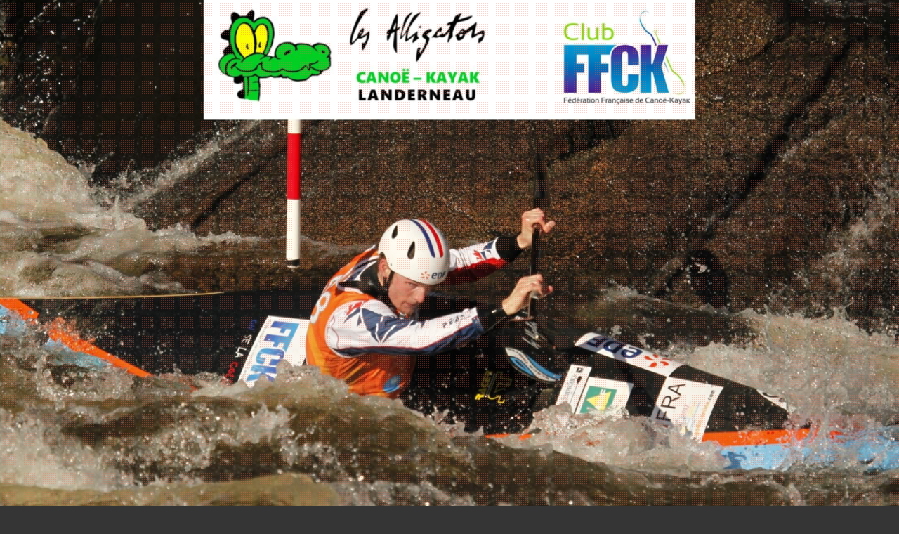

--- FILE ---
content_type: text/html; charset=UTF-8
request_url: https://alligatorslanderneau.com/index.php/category/ecole-de-sport/
body_size: 7137
content:
<!DOCTYPE html>
<html lang="fr-FR">
<head>
<meta charset="UTF-8">
<meta name="viewport" content="width=device-width, initial-scale=1">
<link rel="profile" href="http://gmpg.org/xfn/11">
<link rel="pingback" href="https://alligatorslanderneau.com/xmlrpc.php">


<title>Ecole de Sport &#8211; Les Alligators de Landerneau</title>
<meta name='robots' content='max-image-preview:large' />
<link rel='dns-prefetch' href='//fonts.googleapis.com' />
<link rel='dns-prefetch' href='//s.w.org' />
<link rel="alternate" type="application/rss+xml" title="Les Alligators de Landerneau &raquo; Flux" href="https://alligatorslanderneau.com/index.php/feed/" />
<link rel="alternate" type="application/rss+xml" title="Les Alligators de Landerneau &raquo; Flux des commentaires" href="https://alligatorslanderneau.com/index.php/comments/feed/" />
<link rel="alternate" type="application/rss+xml" title="Les Alligators de Landerneau &raquo; Flux de la catégorie Ecole de Sport" href="https://alligatorslanderneau.com/index.php/category/ecole-de-sport/feed/" />
		<script type="text/javascript">
			window._wpemojiSettings = {"baseUrl":"https:\/\/s.w.org\/images\/core\/emoji\/13.0.1\/72x72\/","ext":".png","svgUrl":"https:\/\/s.w.org\/images\/core\/emoji\/13.0.1\/svg\/","svgExt":".svg","source":{"concatemoji":"https:\/\/alligatorslanderneau.com\/wp-includes\/js\/wp-emoji-release.min.js?ver=5.7.14"}};
			!function(e,a,t){var n,r,o,i=a.createElement("canvas"),p=i.getContext&&i.getContext("2d");function s(e,t){var a=String.fromCharCode;p.clearRect(0,0,i.width,i.height),p.fillText(a.apply(this,e),0,0);e=i.toDataURL();return p.clearRect(0,0,i.width,i.height),p.fillText(a.apply(this,t),0,0),e===i.toDataURL()}function c(e){var t=a.createElement("script");t.src=e,t.defer=t.type="text/javascript",a.getElementsByTagName("head")[0].appendChild(t)}for(o=Array("flag","emoji"),t.supports={everything:!0,everythingExceptFlag:!0},r=0;r<o.length;r++)t.supports[o[r]]=function(e){if(!p||!p.fillText)return!1;switch(p.textBaseline="top",p.font="600 32px Arial",e){case"flag":return s([127987,65039,8205,9895,65039],[127987,65039,8203,9895,65039])?!1:!s([55356,56826,55356,56819],[55356,56826,8203,55356,56819])&&!s([55356,57332,56128,56423,56128,56418,56128,56421,56128,56430,56128,56423,56128,56447],[55356,57332,8203,56128,56423,8203,56128,56418,8203,56128,56421,8203,56128,56430,8203,56128,56423,8203,56128,56447]);case"emoji":return!s([55357,56424,8205,55356,57212],[55357,56424,8203,55356,57212])}return!1}(o[r]),t.supports.everything=t.supports.everything&&t.supports[o[r]],"flag"!==o[r]&&(t.supports.everythingExceptFlag=t.supports.everythingExceptFlag&&t.supports[o[r]]);t.supports.everythingExceptFlag=t.supports.everythingExceptFlag&&!t.supports.flag,t.DOMReady=!1,t.readyCallback=function(){t.DOMReady=!0},t.supports.everything||(n=function(){t.readyCallback()},a.addEventListener?(a.addEventListener("DOMContentLoaded",n,!1),e.addEventListener("load",n,!1)):(e.attachEvent("onload",n),a.attachEvent("onreadystatechange",function(){"complete"===a.readyState&&t.readyCallback()})),(n=t.source||{}).concatemoji?c(n.concatemoji):n.wpemoji&&n.twemoji&&(c(n.twemoji),c(n.wpemoji)))}(window,document,window._wpemojiSettings);
		</script>
		<style type="text/css">
img.wp-smiley,
img.emoji {
	display: inline !important;
	border: none !important;
	box-shadow: none !important;
	height: 1em !important;
	width: 1em !important;
	margin: 0 .07em !important;
	vertical-align: -0.1em !important;
	background: none !important;
	padding: 0 !important;
}
</style>
	<link rel='stylesheet' id='moesia-bootstrap-css'  href='https://alligatorslanderneau.com/wp-content/themes/moesia/css/bootstrap/bootstrap.min.css?ver=1' type='text/css' media='all' />
<link rel='stylesheet' id='wp-block-library-css'  href='https://alligatorslanderneau.com/wp-includes/css/dist/block-library/style.min.css?ver=5.7.14' type='text/css' media='all' />
<link rel='stylesheet' id='contact-form-7-css'  href='https://alligatorslanderneau.com/wp-content/plugins/contact-form-7/includes/css/styles.css?ver=5.4' type='text/css' media='all' />
<link rel='stylesheet' id='megamenu-css'  href='https://alligatorslanderneau.com/wp-content/uploads/maxmegamenu/style.css?ver=c64783' type='text/css' media='all' />
<link rel='stylesheet' id='dashicons-css'  href='https://alligatorslanderneau.com/wp-includes/css/dashicons.min.css?ver=5.7.14' type='text/css' media='all' />
<link rel='stylesheet' id='moesia-style-css'  href='https://alligatorslanderneau.com/wp-content/themes/moesia/style.css?ver=5.7.14' type='text/css' media='all' />
<style id='moesia-style-inline-css' type='text/css'>
.services-area { background-color: #1c1c1c !important; }
.services-area .widget-title { color: ; }
.services-area .widget-title:after { border-color: ; }
.service-icon { background-color: ; }
.service-title, .service-title a { color: ; }
.service-desc { color: ; }
.employees-area { background-color:  !important; }
.employees-area .widget-title { color: ; }
.employees-area .widget-title:after { border-color: ; }
.employee-name { color: ; }
.employee-position, .employee-social a { color: ; }
.employee-desc { color: ; }
.testimonials-area { background-color:  !important; }
.testimonials-area .widget-title { color: ; }
.testimonials-area .widget-title:after { border-color: ; }
.client-function { color: ; }
.client-name { color: ; }
.testimonial-body { background-color: ; }
.testimonial-body:after { border-top-color: ; }
.testimonial-body { color: ; }
.skills-area { background-color:  !important; }
.skills-area .widget-title { color: ; }
.skills-area .widget-title:after { border-color: ; }
.skill-bar div { background-color: ; }
.skills-desc, .skills-list { color: ; }
.facts-area { background-color:  !important; }
.facts-area .widget-title { color: ; }
.facts-area .widget-title:after { border-color: ; }
.fact { color: ; }
.fact-name { color: ; }
.clients-area { background-color:  !important; }
.clients-area .widget-title { color: ; }
.clients-area .widget-title:after { border-color: ; }
.slick-prev:before, .slick-next:before { color: ; }
.blockquote-area { background-color:  !important; }
.blockquote-area .widget-title { color: ; }
.blockquote-area .widget-title:after { border-color: ; }
.blockquote-area blockquote:before { color: ; }
.blockquote-area blockquote { color: ; }
.social-area { background-color:  !important; }
.social-area .widget-title { color: ; }
.social-area .widget-title:after { border-color: ; }
.social-area a:before { color: ; }
.projects-area { background-color:  !important; }
.projects-area .widget-title { color: ; }
.projects-area .widget-title:after { border-color: ; }
.project-image { background-color: ; }
.link-icon, .pp-icon { color: ; }
.latest-news-area { background-color:  !important; }
.latest-news-area .widget-title { color: ; }
.latest-news-area .widget-title:after { border-color: ; }
.latest-news-area .entry-title a { color: ; }
.blog-post { color: ; }
.all-news { color: ; border-color: ; }
.action-area { background-color: ; }
.action-area .widget-title { color: ; }
.action-area .widget-title:after { border-color: ; }
.action-text { color: ; }
.call-to-action { background-color: ; }
.call-to-action { box-shadow: 0 5px 0 #c2503d; }
.welcome-title { color: ; }
.welcome-desc { color: ; }
.welcome-button { background-color: ; }
.welcome-button { box-shadow: 0 5px 0 #C2503D; }
.welcome-button:active { box-shadow: 0 2px 0 #C2503D; }
.post-navigation .nav-previous, .post-navigation .nav-next, .paging-navigation .nav-previous, .paging-navigation .nav-next, .comment-respond input[type="submit"] { background-color: #33af11; }
.main-navigation a:hover, .entry-title a:hover, .entry-meta a:hover, .entry-footer a:hover, .social-widget li a::before, .author-social a, .widget a:hover, blockquote:before { color: #33af11; }
.panel.widget .widget-title:after, .so-panel.widget .widget-title:after { border-color: #33af11; }
::selection { background-color: #33af11; }
::-moz-selection { background-color: #33af11; }
.site-title a { color: ; }
.site-description { color: #777777; }
.entry-title, .entry-title a { color: #222222; }
body { color: #7c7c7c; }
.top-bar { background-color: #33af11; }
.main-navigation a { color: ; }
.footer-widget-area, .site-footer { background-color: #222222; }
@media only screen and (min-width: 1025px) { .has-banner,.has-banner::after { max-height:1440px; } }
@media only screen and (min-width: 1199px) { .has-banner,.has-banner::after { max-height:1440px; } }
@media only screen and (min-width: 991px) { .welcome-info { top:100px; } }
@media only screen and (min-width: 1199px) { .welcome-info { top:100px; } }

</style>
<link rel='stylesheet' id='moesia-roboto-condensed-css'  href='//fonts.googleapis.com/css?family=Roboto+Condensed%3A700&#038;ver=5.7.14' type='text/css' media='all' />
<link rel='stylesheet' id='moesia-roboto-css'  href='//fonts.googleapis.com/css?family=Roboto%3A400%2C400italic%2C700%2C700italic&#038;ver=5.7.14' type='text/css' media='all' />
<link rel='stylesheet' id='moesia-font-awesome-css'  href='https://alligatorslanderneau.com/wp-content/themes/moesia/fonts/font-awesome.min.css?ver=5.7.14' type='text/css' media='all' />
<link rel='stylesheet' id='moesia-animations-css'  href='https://alligatorslanderneau.com/wp-content/themes/moesia/css/animate/animate.min.css?ver=5.7.14' type='text/css' media='all' />
<script type='text/javascript' src='https://alligatorslanderneau.com/wp-includes/js/jquery/jquery.min.js?ver=3.5.1' id='jquery-core-js'></script>
<script type='text/javascript' src='https://alligatorslanderneau.com/wp-includes/js/jquery/jquery-migrate.min.js?ver=3.3.2' id='jquery-migrate-js'></script>
<script type='text/javascript' src='https://alligatorslanderneau.com/wp-content/themes/moesia/js/waypoints.min.js?ver=1' id='moesia-waypoints-js'></script>
<script type='text/javascript' src='https://alligatorslanderneau.com/wp-content/themes/moesia/js/wow.min.js?ver=1' id='moesia-wow-js'></script>
<script type='text/javascript' src='https://alligatorslanderneau.com/wp-content/themes/moesia/js/wow-init.js?ver=1' id='moesia-wow-init-js'></script>
<script type='text/javascript' src='https://alligatorslanderneau.com/wp-content/themes/moesia/js/jquery.sticky.js?ver=1' id='moesia-sticky-js'></script>
<script type='text/javascript' src='https://alligatorslanderneau.com/wp-content/themes/moesia/js/scripts.js?ver=1' id='moesia-scripts-js'></script>
<script type='text/javascript' src='https://alligatorslanderneau.com/wp-content/themes/moesia/js/jquery.fitvids.js?ver=1' id='moesia-fitvids-js'></script>
<link rel="https://api.w.org/" href="https://alligatorslanderneau.com/index.php/wp-json/" /><link rel="alternate" type="application/json" href="https://alligatorslanderneau.com/index.php/wp-json/wp/v2/categories/3" /><link rel="EditURI" type="application/rsd+xml" title="RSD" href="https://alligatorslanderneau.com/xmlrpc.php?rsd" />
<link rel="wlwmanifest" type="application/wlwmanifest+xml" href="https://alligatorslanderneau.com/wp-includes/wlwmanifest.xml" /> 
<meta name="generator" content="WordPress 5.7.14" />
<!--[if lt IE 9]>
<script src="https://alligatorslanderneau.com/wp-content/themes/moesia/js/html5shiv.js"></script>
<![endif]-->
			<style type="text/css">
				@media only screen and (min-width: 1025px) {	
					.has-banner:after {
					    					    	background-image: url(https://alligatorslanderneau.com/wp-content/uploads/2020/05/cropped-entete-site4-scaled-1.jpg);
					    					}
				}		
			</style>
	<style type="text/css" id="custom-background-css">
body.custom-background { background-color: #353535; }
</style>
	<link rel="icon" href="https://alligatorslanderneau.com/wp-content/uploads/2019/03/Capture-d’écran-2018-12-14-à-10.02.29.png" sizes="32x32" />
<link rel="icon" href="https://alligatorslanderneau.com/wp-content/uploads/2019/03/Capture-d’écran-2018-12-14-à-10.02.29.png" sizes="192x192" />
<link rel="apple-touch-icon" href="https://alligatorslanderneau.com/wp-content/uploads/2019/03/Capture-d’écran-2018-12-14-à-10.02.29.png" />
<meta name="msapplication-TileImage" content="https://alligatorslanderneau.com/wp-content/uploads/2019/03/Capture-d’écran-2018-12-14-à-10.02.29.png" />
<style type="text/css">/** Mega Menu CSS: fs **/</style>
</head>

<body class="archive category category-ecole-de-sport category-3 custom-background mega-menu-primary">
<div id="page" class="hfeed site">
	<a class="skip-link screen-reader-text" href="#content">Aller au contenu principal</a>

								<header id="masthead" class="site-header has-banner" role="banner">
				
							<img class="header-image" src="https://alligatorslanderneau.com/wp-content/uploads/2020/05/cropped-entete-site4-scaled-1.jpg">
														<div class="overlay"></div>
						<div class="welcome-info">
															</div>
						</header><!-- #masthead -->
		<div class="top-bar">
			<div class="container">
				<div class="site-branding col-md-4"><h1 class="site-title"><a href="https://alligatorslanderneau.com/" rel="home">Les Alligators de Landerneau</a></h1><h2 class="site-description"></h2></div><button class="menu-toggle btn"><i class="fa fa-bars"></i></button>
				<nav id="site-navigation" class="main-navigation col-md-8" role="navigation"><div id="mega-menu-wrap-primary" class="mega-menu-wrap"><div class="mega-menu-toggle"><div class="mega-toggle-blocks-left"></div><div class="mega-toggle-blocks-center"></div><div class="mega-toggle-blocks-right"><div class='mega-toggle-block mega-menu-toggle-animated-block mega-toggle-block-0' id='mega-toggle-block-0'><button aria-label="Toggle Menu" class="mega-toggle-animated mega-toggle-animated-slider" type="button" aria-expanded="false">
                  <span class="mega-toggle-animated-box">
                    <span class="mega-toggle-animated-inner"></span>
                  </span>
                </button></div></div></div><ul id="mega-menu-primary" class="mega-menu max-mega-menu mega-menu-horizontal mega-no-js" data-event="hover_intent" data-effect="fade_up" data-effect-speed="200" data-effect-mobile="disabled" data-effect-speed-mobile="0" data-mobile-force-width="false" data-second-click="go" data-document-click="collapse" data-vertical-behaviour="accordion" data-breakpoint="768" data-unbind="true" data-mobile-state="collapse_all" data-hover-intent-timeout="300" data-hover-intent-interval="100"><li class='mega-menu-item mega-menu-item-type-custom mega-menu-item-object-custom mega-menu-item-home mega-align-bottom-left mega-menu-flyout mega-menu-item-149' id='mega-menu-item-149'><a class="mega-menu-link" href="http://alligatorslanderneau.com" tabindex="0">Accueil</a></li><li class='mega-menu-item mega-menu-item-type-post_type mega-menu-item-object-page mega-menu-item-has-children mega-align-bottom-left mega-menu-flyout mega-menu-item-82' id='mega-menu-item-82'><a class="mega-menu-link" href="https://alligatorslanderneau.com/index.php/les-sections/" aria-haspopup="true" aria-expanded="false" tabindex="0">La vie du club<span class="mega-indicator"></span></a>
<ul class="mega-sub-menu">
<li class='mega-menu-item mega-menu-item-type-post_type mega-menu-item-object-page mega-menu-item-672' id='mega-menu-item-672'><a class="mega-menu-link" href="https://alligatorslanderneau.com/index.php/les-sections/saison-2025-2026/">Saison 2025 2026</a></li><li class='mega-menu-item mega-menu-item-type-post_type mega-menu-item-object-page mega-menu-item-119' id='mega-menu-item-119'><a class="mega-menu-link" href="https://alligatorslanderneau.com/index.php/les-sections/la-section-ecole-de-pagaie/">La section Ecole de Pagaie</a></li><li class='mega-menu-item mega-menu-item-type-post_type mega-menu-item-object-page mega-menu-item-117' id='mega-menu-item-117'><a class="mega-menu-link" href="https://alligatorslanderneau.com/index.php/les-sections/la-section-ados/">La section Ados</a></li><li class='mega-menu-item mega-menu-item-type-post_type mega-menu-item-object-page mega-menu-item-116' id='mega-menu-item-116'><a class="mega-menu-link" href="https://alligatorslanderneau.com/index.php/les-sections/les-sections-adulte/">Les sections Adulte</a></li><li class='mega-menu-item mega-menu-item-type-post_type mega-menu-item-object-page mega-menu-item-118' id='mega-menu-item-118'><a class="mega-menu-link" href="https://alligatorslanderneau.com/index.php/les-sections/la-section-ecole-de-sport/">La Section Ecole de Sport</a></li><li class='mega-menu-item mega-menu-item-type-post_type mega-menu-item-object-page mega-menu-item-224' id='mega-menu-item-224'><a class="mega-menu-link" href="https://alligatorslanderneau.com/index.php/lencadrement-du-club/">Administration du Club</a></li><li class='mega-menu-item mega-menu-item-type-post_type mega-menu-item-object-page mega-menu-item-has-children mega-menu-item-216' id='mega-menu-item-216'><a class="mega-menu-link" href="https://alligatorslanderneau.com/index.php/galeries-photos/" aria-haspopup="true" aria-expanded="false">Galeries Photos<span class="mega-indicator"></span></a>
	<ul class="mega-sub-menu">
<li class='mega-menu-item mega-menu-item-type-post_type mega-menu-item-object-page mega-menu-item-226' id='mega-menu-item-226'><a class="mega-menu-link" href="https://alligatorslanderneau.com/index.php/galeries-photos/les-bassins-de-navigation/">Descente de l’Elorn</a></li><li class='mega-menu-item mega-menu-item-type-post_type mega-menu-item-object-page mega-menu-item-847' id='mega-menu-item-847'><a class="mega-menu-link" href="https://alligatorslanderneau.com/index.php/galeries-photos/descente-du-scorff-fevrier-2020/">Descente du Scorff Février 2020</a></li>	</ul>
</li></ul>
</li><li class='mega-menu-item mega-menu-item-type-post_type mega-menu-item-object-page mega-menu-item-has-children mega-align-bottom-left mega-menu-flyout mega-menu-item-632' id='mega-menu-item-632'><a class="mega-menu-link" href="https://alligatorslanderneau.com/index.php/lanimation-vers-le-public-exterieur/" aria-haspopup="true" aria-expanded="false" tabindex="0">Nos animations<span class="mega-indicator"></span></a>
<ul class="mega-sub-menu">
<li class='mega-menu-item mega-menu-item-type-post_type mega-menu-item-object-page mega-menu-item-222' id='mega-menu-item-222'><a class="mega-menu-link" href="https://alligatorslanderneau.com/index.php/lanimation-vers-le-public-exterieur/lanimation-scolaire/">L’animation scolaire</a></li><li class='mega-menu-item mega-menu-item-type-post_type mega-menu-item-object-page mega-menu-item-955' id='mega-menu-item-955'><a class="mega-menu-link" href="https://alligatorslanderneau.com/index.php/lanimation-vers-le-public-exterieur/lanimation-dete/location-de-materiel/">Location de kayak</a></li><li class='mega-menu-item mega-menu-item-type-post_type mega-menu-item-object-page mega-menu-item-221' id='mega-menu-item-221'><a class="mega-menu-link" href="https://alligatorslanderneau.com/index.php/lanimation-vers-le-public-exterieur/lanimation-dete/">L’animation d’été</a></li><li class='mega-menu-item mega-menu-item-type-post_type mega-menu-item-object-page mega-menu-item-954' id='mega-menu-item-954'><a class="mega-menu-link" href="https://alligatorslanderneau.com/index.php/conditions-de-pratique/">Conditions de pratique</a></li><li class='mega-menu-item mega-menu-item-type-post_type mega-menu-item-object-page mega-menu-item-1024' id='mega-menu-item-1024'><a class="mega-menu-link" href="https://alligatorslanderneau.com/index.php/fiches-dinscriptions-ete-2025/">Flyer et fiches d'Inscription ÉTÉ 2025</a></li></ul>
</li><li class='mega-menu-item mega-menu-item-type-post_type mega-menu-item-object-page mega-align-bottom-left mega-menu-flyout mega-menu-item-156' id='mega-menu-item-156'><a class="mega-menu-link" href="https://alligatorslanderneau.com/index.php/cap-a-louest/" tabindex="0">Cap à l'Ouest</a></li><li class='mega-menu-item mega-menu-item-type-post_type mega-menu-item-object-page mega-menu-item-has-children mega-align-bottom-left mega-menu-flyout mega-menu-item-155' id='mega-menu-item-155'><a class="mega-menu-link" href="https://alligatorslanderneau.com/index.php/contacts/" aria-haspopup="true" aria-expanded="false" tabindex="0">Contacts<span class="mega-indicator"></span></a>
<ul class="mega-sub-menu">
<li class='mega-menu-item mega-menu-item-type-post_type mega-menu-item-object-page mega-menu-item-229' id='mega-menu-item-229'><a class="mega-menu-link" href="https://alligatorslanderneau.com/index.php/les-liens/">Les liens</a></li><li class='mega-menu-item mega-menu-item-type-post_type mega-menu-item-object-page mega-menu-item-1019' id='mega-menu-item-1019'><a class="mega-menu-link" href="https://alligatorslanderneau.com/index.php/lanimation-vers-le-public-exterieur/lanimation-dete/les-stages-initiation/">Les stages Initiation</a></li></ul>
</li></ul></div></nav></div></div>
						<div id="content" class="site-content clearfix container">
		
	<section id="primary" class="content-area">
		<main id="main" class="site-main" role="main">

		
			<header class="page-header">
				<h1 class="page-title">
					Ecole de Sport				</h1>
							</header><!-- .page-header -->

						
				
<article id="post-69" class="clearfix post-69 post type-post status-publish format-standard hentry category-ecole-de-sport">

	

				
	<div class="post-content ">
		<header class="entry-header">
			<h1 class="entry-title"><a href="https://alligatorslanderneau.com/index.php/2019/02/26/carentoire/" rel="bookmark">Carentoir</a></h1>
						<div class="entry-meta">
				<span class="posted-on"><i class="fa fa-calendar"></i> <a href="https://alligatorslanderneau.com/index.php/2019/02/26/carentoire/" rel="bookmark"><time class="entry-date published" datetime="2019-02-26T20:39:14+01:00">26 février 2019</time><time class="updated" datetime="2019-05-15T11:03:54+02:00">15 mai 2019</time></a></span><span class="byline"><i class="fa fa-user"></i> <span class="author vcard"><a class="url fn n" href="https://alligatorslanderneau.com/index.php/author/admin4665/">admin4665</a></span></span>			</div><!-- .entry-meta -->
					</header><!-- .entry-header -->

		<div class="entry-summary">
							<p>Dimanche dernier, 5 jeunes du club se sont déplacés à Carentoire pour le championnat de Bretagne de Course en Ligne.</p>
					</div><!-- .entry-content -->

		<footer class="entry-footer">
											<span class="cat-links">
					<i class="fa fa-folder"></i>&nbsp;<a href="https://alligatorslanderneau.com/index.php/category/ecole-de-sport/" rel="category tag">Ecole de Sport</a>				</span>
				
							
			
					</footer><!-- .entry-footer -->
	</div>

</article><!-- #post-## -->
			
			
		
		</main><!-- #main -->
	</section><!-- #primary -->


<div id="secondary" class="widget-area" role="complementary">
	<aside id="categories-3" class="widget widget_categories"><h2 class="widget-title">Articles</h2>
			<ul>
					<li class="cat-item cat-item-3 current-cat"><a aria-current="page" href="https://alligatorslanderneau.com/index.php/category/ecole-de-sport/">Ecole de Sport</a>
</li>
	<li class="cat-item cat-item-1"><a href="https://alligatorslanderneau.com/index.php/category/non-classe/">Non classé</a>
</li>
			</ul>

			</aside><aside id="text-3" class="widget widget_text"><h2 class="widget-title">Instagram</h2>			<div class="textwidget"><p><a href="https://www.instagram.com/les_alligators_landerneau/"><img loading="lazy" class="alignnone size-medium wp-image-1143" src="http://alligatorslanderneau.com/wp-content/uploads/2021/05/instagram-new-v1-300x300.png" alt="" width="300" height="300" srcset="https://alligatorslanderneau.com/wp-content/uploads/2021/05/instagram-new-v1-300x300.png 300w, https://alligatorslanderneau.com/wp-content/uploads/2021/05/instagram-new-v1-150x150.png 150w, https://alligatorslanderneau.com/wp-content/uploads/2021/05/instagram-new-v1-400x400.png 400w, https://alligatorslanderneau.com/wp-content/uploads/2021/05/instagram-new-v1-430x430.png 430w, https://alligatorslanderneau.com/wp-content/uploads/2021/05/instagram-new-v1-100x100.png 100w, https://alligatorslanderneau.com/wp-content/uploads/2021/05/instagram-new-v1.png 452w" sizes="(max-width: 300px) 100vw, 300px" /></a></p>
</div>
		</aside><aside id="text-2" class="widget widget_text"><h2 class="widget-title">Facebook</h2>			<div class="textwidget"><p><a href="https://www.facebook.com/alligatorslanderneau/"><img loading="lazy" class="alignnone size-medium wp-image-867" src="http://alligatorslanderneau.com/wp-content/uploads/2020/05/facebook-300x300.png" alt="" width="300" height="300" srcset="https://alligatorslanderneau.com/wp-content/uploads/2020/05/facebook-300x300.png 300w, https://alligatorslanderneau.com/wp-content/uploads/2020/05/facebook-150x150.png 150w, https://alligatorslanderneau.com/wp-content/uploads/2020/05/facebook-400x400.png 400w, https://alligatorslanderneau.com/wp-content/uploads/2020/05/facebook-430x430.png 430w, https://alligatorslanderneau.com/wp-content/uploads/2020/05/facebook-100x100.png 100w, https://alligatorslanderneau.com/wp-content/uploads/2020/05/facebook.png 500w" sizes="(max-width: 300px) 100vw, 300px" /></a></p>
</div>
		</aside></div><!-- #secondary -->

		</div><!-- #content -->
		
		
	<footer id="colophon" class="site-footer" role="contentinfo">
				<div class="site-info container">
			<a href="//wordpress.org/">Fièrement propulsé par WordPress</a>
			<span class="sep"> | </span>
			Thème : <a href="//athemes.com/theme/moesia" rel="nofollow">Moesia</a> par aThemes		</div><!-- .site-info -->
			</footer><!-- #colophon -->
	</div><!-- #page -->

<script type='text/javascript' src='https://alligatorslanderneau.com/wp-includes/js/dist/vendor/wp-polyfill.min.js?ver=7.4.4' id='wp-polyfill-js'></script>
<script type='text/javascript' id='wp-polyfill-js-after'>
( 'fetch' in window ) || document.write( '<script src="https://alligatorslanderneau.com/wp-includes/js/dist/vendor/wp-polyfill-fetch.min.js?ver=3.0.0"></scr' + 'ipt>' );( document.contains ) || document.write( '<script src="https://alligatorslanderneau.com/wp-includes/js/dist/vendor/wp-polyfill-node-contains.min.js?ver=3.42.0"></scr' + 'ipt>' );( window.DOMRect ) || document.write( '<script src="https://alligatorslanderneau.com/wp-includes/js/dist/vendor/wp-polyfill-dom-rect.min.js?ver=3.42.0"></scr' + 'ipt>' );( window.URL && window.URL.prototype && window.URLSearchParams ) || document.write( '<script src="https://alligatorslanderneau.com/wp-includes/js/dist/vendor/wp-polyfill-url.min.js?ver=3.6.4"></scr' + 'ipt>' );( window.FormData && window.FormData.prototype.keys ) || document.write( '<script src="https://alligatorslanderneau.com/wp-includes/js/dist/vendor/wp-polyfill-formdata.min.js?ver=3.0.12"></scr' + 'ipt>' );( Element.prototype.matches && Element.prototype.closest ) || document.write( '<script src="https://alligatorslanderneau.com/wp-includes/js/dist/vendor/wp-polyfill-element-closest.min.js?ver=2.0.2"></scr' + 'ipt>' );( 'objectFit' in document.documentElement.style ) || document.write( '<script src="https://alligatorslanderneau.com/wp-includes/js/dist/vendor/wp-polyfill-object-fit.min.js?ver=2.3.4"></scr' + 'ipt>' );
</script>
<script type='text/javascript' src='https://alligatorslanderneau.com/wp-includes/js/dist/hooks.min.js?ver=d0188aa6c336f8bb426fe5318b7f5b72' id='wp-hooks-js'></script>
<script type='text/javascript' src='https://alligatorslanderneau.com/wp-includes/js/dist/i18n.min.js?ver=6ae7d829c963a7d8856558f3f9b32b43' id='wp-i18n-js'></script>
<script type='text/javascript' id='wp-i18n-js-after'>
wp.i18n.setLocaleData( { 'text direction\u0004ltr': [ 'ltr' ] } );
</script>
<script type='text/javascript' src='https://alligatorslanderneau.com/wp-includes/js/dist/vendor/lodash.min.js?ver=4.17.21' id='lodash-js'></script>
<script type='text/javascript' id='lodash-js-after'>
window.lodash = _.noConflict();
</script>
<script type='text/javascript' src='https://alligatorslanderneau.com/wp-includes/js/dist/url.min.js?ver=7c99a9585caad6f2f16c19ecd17a86cd' id='wp-url-js'></script>
<script type='text/javascript' id='wp-api-fetch-js-translations'>
( function( domain, translations ) {
	var localeData = translations.locale_data[ domain ] || translations.locale_data.messages;
	localeData[""].domain = domain;
	wp.i18n.setLocaleData( localeData, domain );
} )( "default", {"translation-revision-date":"2022-10-31 12:56:19+0000","generator":"GlotPress\/4.0.1","domain":"messages","locale_data":{"messages":{"":{"domain":"messages","plural-forms":"nplurals=2; plural=n > 1;","lang":"fr"},"You are probably offline.":["Vous \u00eates probablement hors ligne."],"Media upload failed. If this is a photo or a large image, please scale it down and try again.":["Le t\u00e9l\u00e9versement du m\u00e9dia a \u00e9chou\u00e9. S\u2019il s\u2019agit d\u2019une photo ou d\u2019une grande image, veuillez la redimensionner puis r\u00e9essayer."],"An unknown error occurred.":["Une erreur inconnue est survenue."],"The response is not a valid JSON response.":["La r\u00e9ponse n\u2019est pas une r\u00e9ponse JSON valide."]}},"comment":{"reference":"wp-includes\/js\/dist\/api-fetch.js"}} );
</script>
<script type='text/javascript' src='https://alligatorslanderneau.com/wp-includes/js/dist/api-fetch.min.js?ver=25cbf3644d200bdc5cab50e7966b5b03' id='wp-api-fetch-js'></script>
<script type='text/javascript' id='wp-api-fetch-js-after'>
wp.apiFetch.use( wp.apiFetch.createRootURLMiddleware( "https://alligatorslanderneau.com/index.php/wp-json/" ) );
wp.apiFetch.nonceMiddleware = wp.apiFetch.createNonceMiddleware( "615f511d64" );
wp.apiFetch.use( wp.apiFetch.nonceMiddleware );
wp.apiFetch.use( wp.apiFetch.mediaUploadMiddleware );
wp.apiFetch.nonceEndpoint = "https://alligatorslanderneau.com/wp-admin/admin-ajax.php?action=rest-nonce";
</script>
<script type='text/javascript' id='contact-form-7-js-extra'>
/* <![CDATA[ */
var wpcf7 = [];
/* ]]> */
</script>
<script type='text/javascript' src='https://alligatorslanderneau.com/wp-content/plugins/contact-form-7/includes/js/index.js?ver=5.4' id='contact-form-7-js'></script>
<script type='text/javascript' src='https://alligatorslanderneau.com/wp-content/themes/moesia/js/navigation.js?ver=20120206' id='moesia-navigation-js'></script>
<script type='text/javascript' src='https://alligatorslanderneau.com/wp-content/themes/moesia/js/skip-link-focus-fix.js?ver=20130115' id='moesia-skip-link-focus-fix-js'></script>
<script type='text/javascript' src='https://alligatorslanderneau.com/wp-includes/js/hoverIntent.min.js?ver=1.8.1' id='hoverIntent-js'></script>
<script type='text/javascript' id='megamenu-js-extra'>
/* <![CDATA[ */
var megamenu = {"timeout":"300","interval":"100"};
/* ]]> */
</script>
<script type='text/javascript' src='https://alligatorslanderneau.com/wp-content/plugins/megamenu/js/maxmegamenu.js?ver=2.9.3' id='megamenu-js'></script>
<script type='text/javascript' src='https://alligatorslanderneau.com/wp-includes/js/wp-embed.min.js?ver=5.7.14' id='wp-embed-js'></script>

</body>
</html>
